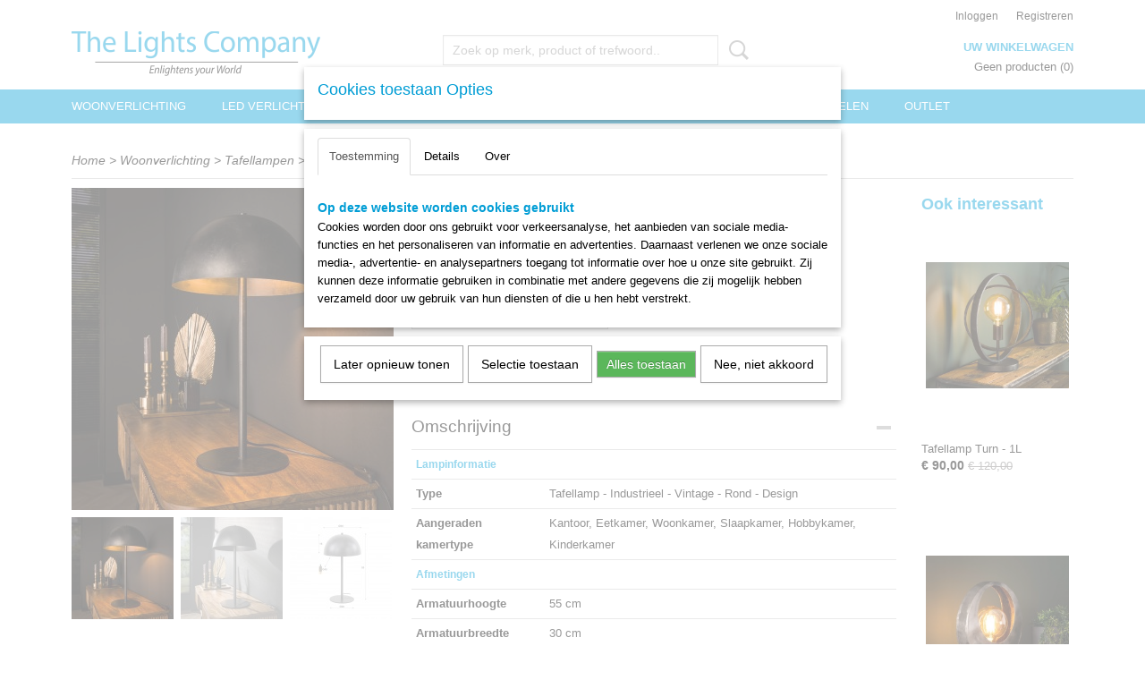

--- FILE ---
content_type: text/html; charset=UTF-8
request_url: https://www.thelightscompany.com/webshop/woonverlichting/tafellampen/detail/660/tafellamp-shield-metal---2l.html
body_size: 11169
content:
<!DOCTYPE html>
<html lang="nl" prefix="og: http://ogp.me/ns#">
<head>
  <script src="/core/javascript/polyfills/polyfills-transpiled.js" defer nomodule></script>
  <meta name="keywords" content="the lights company, rotterdam, thelightscompany, led, lamp, light, lights, lampen, gloeilampen, gloeilampen, ledlampen, halogeenlamp, autoverlichting, verlichting, licht, lichten, hanglampen, plafondlampen, xenon verlichtingen, kristallamp, duurzaam, outlet, goedkoop, cheap, betrouwbaar, woonverlichting, kristal, enlightens your world, lichtbronnen, verlichtingsinformatie, laagste prijsgarantie, kroonluchters, nsw-753a3vdktzr6oppqo0q972nscvkg2jhray9mbbdwwydg3g1uj2yqknpo1piyugeixdlvbcw3bdg0upl28zzebgzo07tniz5pqxvctub3lmhbyxcot4fkxbf6es-1bf64"/>
  <meta name="description" content="The Lights Company
is de webshop voor al uw hedendaagse designverlichting.
✓ Kroonluchters ✓ Hanglampen ✓ Plafondlampen ✓ Gratis verzending."/>
  <meta name="language" content="nl"/>
  <meta name="charset" content="UTF-8"/>
  <meta name="google-site-verification" content="LL783uMVi0tn3kStCahXsyz-EqXKFWp5ZvB8Oz9agjY"/>
  <meta name="msvalidate.01" content="A227BA7C38880ED1392708D1C8D805B5"/>
  <meta name="p:domain_verify" content="da7c6886468077c26f89bd036af5854a"/>
  <meta name="author" content="The Lights Company"/>
  <meta name="generator" content="IZICMS2.0"/>
  <meta property="fb:admins" content="100009545859517"/>
  <link href="/service/xml/News/atom.xml" rel="alternate" title="Alle berichten"/>
  <link href="/data/cache/compressedIncludes/compressedIncludes_2372523841_5c6637399be23003640857f4dc2c3371.css" rel="stylesheet" media="all"/>
  <link href="/data/upload/Stylesheet/files/style.css?r=3788&amp;fp=a34d380b" rel="stylesheet" media="screen"/>
  <script src="/core/javascript/mootools/mootools-core-1.6.0-transpiled.js?r=3788&amp;fp=c3f8ad40"></script>
  <script src="/core/javascript/mootools/mootools-more-1.6.0-transpiled.js?r=3788&amp;fp=c3f8ad40"></script>
  <script src="/modules/Shop/templates/default/js/product_social-transpiled.js?r=3788&amp;fp=b4ff9dd6"></script>
  <script src="https://connect.facebook.net/nl_NL/all.js#xfbml=1?r=3788&amp;fp="></script>
  <script src="/core/javascript/lib/helper/LocaleGlobal-minified.js?r=3788&amp;fp=c3f8ad40" type="module"></script>
  <script src="/core/javascript/lib/helper/LocaleGlobal-transpiled.js?r=3788&amp;fp=c3f8ad40" defer nomodule></script>
  <script src="/modules/Shop/templates/bootstrap/js/accordion-transpiled.js?r=3788&amp;fp=b4ff9dd6"></script>
  <script src="/modules/Shop/templates/bootstrap/js/pixeldensity-transpiled.js?r=3788&amp;fp=b4ff9dd6"></script>
  <script src="/modules/Shop/templates/bootstrap/js/modal-transpiled.js?r=3788&amp;fp=3bd1b587"></script>
  <script src="/modules/Shop/templates/bootstrap/js/product-behaviour.js?r=3788&amp;fp=f22d93be"></script>
  <script src="/modules/Shop/templates/bootstrap/js/product_attributes-transpiled.js?r=3788&amp;fp=b4ff9dd6"></script>
  <script src="/modules/Shop/templates/bootstrap/js/cerabox/cerabox-transpiled.js?r=3788&amp;fp=b4ff9dd6"></script>
  <script src="/core/javascript/lib/legacy/Toolbox-minified.js?r=3788&amp;fp=c3f8ad40" type="module"></script>
  <script src="/core/javascript/lib/legacy/Toolbox-transpiled.js?r=3788&amp;fp=c3f8ad40" defer nomodule></script>
  <script src="/core/javascript/lib/legacy/Loader-minified.js?r=3788&amp;fp=c3f8ad40" type="module"></script>
  <script src="/core/javascript/lib/legacy/Loader-transpiled.js?r=3788&amp;fp=c3f8ad40" defer nomodule></script>
  <script src="/modules/AfterSale/templates/default/js/cookiepolicy.js?r=3788&amp;fp=622f7fbf"></script>
  <script src="/templates/responsive-1/js/touch-mootools-transpiled.js?r=3788&amp;fp=b4ff9dd6"></script>
  <script src="/templates/responsive-1/js/category-menu-transpiled.js?r=3788&amp;fp=b4ff9dd6"></script>
  <script src="/templates/responsive-1/js/columnizer-transpiled.js?r=3788&amp;fp=b4ff9dd6"></script>
  <script src="/templates/responsive-1/js/responsive-transpiled.js?r=3788&amp;fp=b4ff9dd6"></script>
  <script src="/templates/responsive-1/js/designListener-transpiled.js?r=3788&amp;fp=b4ff9dd6"></script>
  <script>/*<![CDATA[*/
    document.addEventListener('DOMContentLoaded',function(){
      var evt = document.createEvent('CustomEvent');evt.initCustomEvent( 'designchange', false, false, {"carousel_slide_duration":"5000ms","carousel_slide1_enabled":"1","carousel_slide1_animation":"fade","carousel_slide1_button_text":"","carousel_slide1_button_href":"https:\/\/www.thelightscompany.com\/webshop\/woonverlichting\/hanglampen\/","carousel_slide2_enabled":"1","carousel_slide2_animation":"fade","carousel_slide2_button_text":"","carousel_slide2_button_href":"https:\/\/www.thelightscompany.com\/webshop\/woonverlichting\/vloerlampen\/","carousel_slide3_enabled":"1","carousel_slide3_animation":"fade","carousel_slide3_button_text":"","carousel_slide3_button_href":"http:\/\/www.thelightscompany.com\/webshop\/led-verlichting\/","carousel_slide3_slogan":"","carousel_slide4_enabled":"-1","carousel_slide4_animation":"fade","carousel_slide4_button_text":"Wandlampen","carousel_slide4_button_href":"http:\/\/www.thelightscompany.com\/webshop\/woonverlichting\/wandlampen\/","carousel_slide4_slogan":"Nieuw in Assortiment","carousel_slide5_enabled":"1","carousel_slide5_animation":"fade","carousel_slide5_button_text":"Outlet tot -70% Korting","carousel_slide5_button_href":"https:\/\/www.thelightscompany.com\/webshop\/outlet\/","carousel_slide5_slogan":"","carousel_slide1_full_image_link":"","carousel_slide1_slogan":"","carousel_slide2_full_image_link":"","carousel_slide2_slogan":"","carousel_slide3_full_image_link":"","carousel_slide4_full_image_link":"","carousel_slide5_full_image_link":""} );document.dispatchEvent(evt);
      Locale.define('nl-NL','Core',{"cancel":"Annuleren","close":"Sluiten"});
      Locale.define('nl-NL','Shop',{"loading":"Een moment geduld alstublieft..","error":"Er is helaas een fout opgetreden.","added":"Toegevoegd","product_added_short":"&#x2713; Toegevoegd aan winkelwagen:","product_not_added":"Het product kon niet worden toegevoegd.","variation_not_given_short":"Kies de gewenste uitvoering:","attribute_dimension_error":"Het veld '%s' bevat een ongeldige waarde.","please_enter_valid_email":"Vul alsjeblieft een geldig e-mailadres in."});
      Locale.define('nl-NL','Cookie',{"cookie_option_heading":"Cookies toestaan Opties","cookie_option_footer":"<div class=buttons><a class='btn cookie-btn' id='cookie-showagain'>Later opnieuw tonen<\/a><a class='btn cookie-btn' id='allow-selection'>Selectie toestaan<\/a><a class='btn cookie-btn-selected' id='allow-all'>Alles toestaan<\/a><\/div>","cookie_option_body":"<div class='cookie-content' id='mainContent'><ul class='nav nav-tabs'><li><a href='#consent'>Toestemming<\/a><\/li><li><a href='#details'>Details<\/a><\/li><li><a href='#about'>Over<\/a><\/li><\/ul><div id='tabData[consent]' class='tabData'><h4 id='shp-cookie-settings'>Op deze website worden cookies gebruikt<\/h4><p>Cookies worden door ons gebruikt voor verkeersanalyse, het aanbieden van sociale media-functies en het personaliseren van informatie en advertenties. Daarnaast verlenen we onze sociale media-, advertentie- en analysepartners toegang tot informatie over hoe u onze site gebruikt. Zij kunnen deze informatie gebruiken in combinatie met andere gegevens die zij mogelijk hebben verzameld door uw gebruik van hun diensten of die u hen hebt verstrekt.<\/p><\/div><div id='tabData[details]' class='tabData'><div class='form-check align-items-center'><h4 id='shp-cookie-settings'>Noodzakelijk<\/h4><input class='form-check-input' type='checkbox' role='switch' id='shp-cookie-ncecessary' checked='checked' disabled='disabled'><\/div><p>Door essenti\u00eble functies zoals paginanavigatie en toegang tot beveiligde delen van de website mogelijk te maken, dragen noodzakelijke cookies bij aan de bruikbaarheid van een website. Deze cookies zijn essentieel voor de correcte werking van de website.<\/p><div class='form-check align-items-center'><h4 id='shp-cookie-settings'>Statistieken<\/h4><input class='form-check-input' type='checkbox' role='switch' id='shp-cookie-statistics' checked='checked'><\/div><p>Statistische cookies verzamelen en verstrekken anonieme gegevens om website-eigenaren te helpen begrijpen hoe gebruikers omgaan met hun sites.<\/p><div class='form-check align-items-center'><h4 id='shp-cookie-settings'>Marketing<\/h4><input class='form-check-input' type='checkbox' role='switch' id='shp-cookie-marketing'><\/div><p>Er worden cookies voor marketingdoeleinden gebruikt om websitegebruikers te volgen. Het doel is om gebruikers relevante en interessante advertenties te tonen, waardoor deze waardevoller worden voor uitgevers en externe marketeers.<\/p><\/div><div id='tabData[about]' class='tabData'><p>Cookies zijn kleine tekstdocumenten die door websites kunnen worden gebruikt om de gebruikerservaring effici\u00ebnter te maken.<\/p><p>De wet bepaalt dat wij cookies op uw apparaat plaatsen als deze strikt noodzakelijk zijn voor de werking van deze website. Voor alle andere soorten cookies hebben wij uw toestemming nodig. wat betekent dat cookies die als noodzakelijk zijn gecategoriseerd, voornamelijk worden verwerkt op basis van AVG-art. 6 (1) (f). Alle overige cookies, dat wil zeggen die van de soorten voorkeuren en advertenties, worden verwerkt op basis van AVG-art. 6 (1) (a) AVG.<\/p><p>Deze website maakt gebruik van unieke soorten cookies. sommige cookies worden geplaatst via aanbiedingen van derden die op onze pagina's verschijnen.<\/p><p>Vermeld uw toestemmings-id en datum wanneer u contact met ons opneemt over uw toestemming.<\/p><\/div><\/div>","analyticsId":"UA-145716783-1","adwordId":"AW-"});
      Locale.use('nl-NL');
  });
  /*]]>*/</script>
  <!-- Global site tag (gtag.js) - Google Analytics -->
  <script async src="https://www.googletagmanager.com/gtag/js?id=UA-145716783-1"></script>
  <script>
    window.dataLayer = window.dataLayer || [];
    function gtag(){dataLayer.push(arguments);}
    gtag('js', new Date());
    gtag('config', 'UA-145716783-1', {"anonymize_ip":true});
  </script>
  <!-- End Google Analytics -->
  <title>Tafellamp Shield Metal - 2L - Tafellampen - The Lights Company</title>
  <meta name="viewport" content="width=device-width, initial-scale=1.0, user-scalable=0, minimum-scale=1.0, maximum-scale=1.0"/>
</head>
<body itemscope itemtype="http://schema.org/WebPage">
<div id="top">
  <div id="topMenu" class="container">
    <div id="logo" onclick="document.location.href='/';"></div>
          <ul class="topMenu">
        
      </ul>
      
<div id="basket" class="show_profile">
      <ul>
              <li><a href="/profiel/inloggen.html" rel="nofollow">Inloggen</a></li>
        <li><a href="/profiel/registreren.html">Registreren</a></li>
                </ul>
      <div class="cart">
    <label><a href="/webshop/basket.html" class="basketLink">Uw winkelwagen</a></label>
    <span class="basketPrice">Geen producten <span class="basketAmount">(0)</span></span>
  </div>
</div>
<script type="text/javascript" src="//translate.google.com/translate_a/element.js?cb=googleTranslateElementInit"></script>
<script type="text/javascript">
function googleTranslateElementInit() {
  new google.translate.TranslateElement({
      pageLanguage: 'nl',
      //includedLanguages: 'nl,en,fr,de',
      includedLanguages : '',
      layout: google.translate.TranslateElement.InlineLayout.SIMPLE,
  }, 'google_translate_element');
}
</script>
      </div>
      
    <form action="/zoeken.html" method="get" class="search">
      <input class="query" placeholder="Zoek op merk, product of trefwoord.." type="text" name="q" value="" />
      <button type="submit" class="btn">Zoeken</button>
    </form>
  </div>
  
<div id="menu">
  <div class="container">
    
    <ul class="pull-right">
                                                                                                                                                
    </ul>
  
      <ul class="categories">
                          <li class="">
          <a class="dropdown-toggle" href="/webshop/woonverlichting/">Woonverlichting <b class="caret"></b></a>
            <div class="dropdown">
              <a class="dropdown-heading" href="/webshop/woonverlichting/">Woonverlichting</a>
              <ul>
                                              <li ><a href="/webshop/woonverlichting/hanglampen/" title="Hanglampen">Hanglampen</a></li>
                                              <li ><a href="/webshop/woonverlichting/kroonluchters/" title="Kroonluchters">Kroonluchters</a></li>
                                              <li ><a href="/webshop/woonverlichting/plafondlampen/" title="Plafondlampen">Plafondlampen</a></li>
                                              <li class="active"><a href="/webshop/woonverlichting/tafellampen/" title="Tafellampen">Tafellampen</a></li>
                                              <li ><a href="/webshop/woonverlichting/vloerlampen/" title="Vloerlampen">Vloerlampen</a></li>
              
              </ul>
            </div>
          </li>
                              <li class="">
          <a class="dropdown-toggle" href="/webshop/led-verlichting/">LED verlichting <b class="caret"></b></a>
            <div class="dropdown">
              <a class="dropdown-heading" href="/webshop/led-verlichting/">LED verlichting</a>
              <ul>
                                              <li ><a href="/webshop/led-verlichting/led-hanglampen/" title="LED Hanglampen">LED Hanglampen</a></li>
                                              <li ><a href="/webshop/led-verlichting/led-plafondlampen/" title="LED Plafondlampen">LED Plafondlampen</a></li>
                                              <li ><a href="/webshop/led-verlichting/led-tafellampen/" title="LED Tafellampen">LED Tafellampen</a></li>
                                              <li ><a href="/webshop/led-verlichting/led-vloerlampen/" title="LED Vloerlampen">LED Vloerlampen</a></li>
                                              <li ><a href="/webshop/led-verlichting/led-wandlamp/" title="LED Wandlamp">LED Wandlamp</a></li>
              
              </ul>
            </div>
          </li>
                              <li class="">
          <a class="dropdown-toggle" href="/webshop/lichtbronnen/">Lichtbronnen <b class="caret"></b></a>
            <div class="dropdown">
              <a class="dropdown-heading" href="/webshop/lichtbronnen/">Lichtbronnen</a>
              <ul>
                                              <li ><a href="/webshop/lichtbronnen/gloeilampen/" title="Gloeilampen">Gloeilampen</a></li>
                                              <li ><a href="/webshop/lichtbronnen/led-gloeilampen/" title="LED Gloeilampen">LED Gloeilampen</a></li>
                                              <li ><a href="/webshop/lichtbronnen/led-tl-buizen/" title="LED TL Buizen">LED TL Buizen</a></li>
              
              </ul>
            </div>
          </li>
                                <li class=""><a href="/webshop/sterren-projector/">Sterren Projector</a></li>
                                <li class=""><a href="/webshop/kapstokken/">Kapstokken</a></li>
                                <li class=""><a href="/webshop/kleinmeubelen/">Kleinmeubelen</a></li>
                                <li class=""><a href="/webshop/outlet/">OUTLET</a></li>
              
          </ul>
      </div>
</div>
<div class="visible-phone mobileHeader">
  <a href="#" class="openMobileMenu"></a>
  <form action="/zoeken.html" method="get" class="search">
    <input class="query" type="text" name="q" value="" />
    <button type="submit" class="btn">Zoeken</button>
  </form>
</div>
<script type="text/javascript">
  // Make the update menu function global
  var updateMenu = {};
  var category_menu;
  window.addEvent( 'domready', function ()
  {
    var elements = $$('.dropdown-toggle');
    var closeTimeout;
    var opt = {
      translations:{
        TEMPLATE_OTHER_CATEGORIES:'Overige categorie&euml;n',
        TEMPLATE_MENU_OVERFLOW_LABEL: '+'
      }
    }
    // Emulate hover in JS so we can control the hover behaviour on mobile browsers
    var ios10fix = false; // IOS10 has a bug where it triggers an extra click event on the location of the finger (even when mouseup is stopped) in the menu when it has less than 8 items...
    $('menu').getElements( 'a' ).each( function ( el ) {
      el.addEvent( 'mouseenter', function () { this.addClass('hover'); } );
      el.addEvent( 'mouseleave', function () { this.removeClass('hover'); } );
      el.addEvent( 'click', function ( e ) { if ( ios10fix ) e.stop(); } );
    } );
    // Global function to add drop-down behaviour to newly added menu items
    updateMenu = function () {
      var newElements = $$('.dropdown-toggle');
      newElements.each( function ( el ) {
        if ( -1 === elements.indexOf( el ) ) {
          el.addEvent( 'mouseenter', function () { el.addClass('hover'); } );
          el.addEvent( 'mouseleave', function () { el.removeClass('hover'); } );
          addMenuBehaviour( el );
        }
      } );
      // Add new elements to local list
      elements = newElements;
    }
    var addMenuBehaviour = function ( el ) {
      // Handle opening the menu
      el.addEvent( 'mouseover', openMenu );
      // Handle delayed menu close after mouse leave
      el.getParent('li').addEvent('mouseleave', function () {
        // Don't close when hovering a submenu-enabled item in the '+' menu
        if ( el.getParent( '.__all_categories' ) && el.getParent( '.dropdown' ) ) return;
        // Ignore mouseleave events when in mobile mode (needed for windows phone)
        if ( document.body.hasClass( 'mobile' ) ) return;
        closeTimeout = setTimeout( closeAll, 300 );
      } );
      el.getParent('li').addEvent('mouseenter', function () {
        clearTimeout( closeTimeout );
      } );
      // Also open menu on tap
      el.addEvent( 'tap', function ( e ) {
        if ( e.type == 'touchend' ) {
          openMenu.call(el, e);
          ios10fix = true;
          setTimeout( function () { ios10fix = false; }, 500 );
        }
      } );
    }
    var closeAll = function () {
      elements.getParent().removeClass('open');
      clearTimeout( closeTimeout );
    }
    var openMenu = function (e) {
      // Ignore mouseover events when in mobile mode
      if ( e.type == 'mouseover' && document.body.hasClass( 'mobile' ) ) return;
      if ( this.getParent( '.__all_categories' ) && this.getParent( '.dropdown' ) ) {
        if ( e.type == "touchend" ) document.location.href = this.get('href'); // Feign a click for touch actions (emulated click is blocked)
        return true;
      }
      // Already open.. Close when in mobile mode
      if ( this.getParent( 'li.open' ) ) {
        if ( e.type == "touchend" ) {
          closeAll();
        }
        return;
      }
      // Close all menu's
      elements.getParent().removeClass('open');
      // Prevent unexpected closing
      clearTimeout( closeTimeout );
      // Skip if disabled
      if ( this.hasClass('disabled') || this.match(':disabled') ) return;
      var dropdownMenu = this.getParent().getElement( '.dropdown' );
      if ( !dropdownMenu || !dropdownMenu.getElement('li') ) return; // Skip if empty
      dropdownMenu.setStyle( 'visibility', 'hidden' );
      this.getParent().addClass('open'); // open up selected
      var paddingTop = dropdownMenu.getStyle( 'padding-top' ).toInt();
      var dropdownMenuHeight = dropdownMenu.getSize().y - paddingTop - dropdownMenu.getStyle( 'padding-bottom' ).toInt();
      dropdownMenu.setStyles( {height:0,visibility:'visible', paddingTop: paddingTop + 10} );
      dropdownMenu.set( 'morph', {duration: 300, transition: 'sine:out', onComplete:function () { dropdownMenu.setStyle( 'height', 'auto' ); } } );
      dropdownMenu.morph( {height:dropdownMenuHeight, paddingTop: paddingTop} );
    };
    // Add behaviour to all drop-down items
    elements.each( addMenuBehaviour );
    // Init category menu
    category_menu = new CategoryMenu( opt );
  } );
</script>
  
  <div id="breadcrumbs" class="container">
    <div class="border-bottom">
      <a href="/" title="Home">Home</a> &gt; <a href="/webshop/woonverlichting/" title="Woonverlichting">Woonverlichting</a> &gt; <a href="/webshop/woonverlichting/tafellampen/" title="Tafellampen">Tafellampen</a> &gt; <a href="" title="Tafellamp Shield Metal - 2L">Tafellamp Shield Metal - 2L</a>
    </div>
  </div>
<div class="container" id="site">
  <div class="row">
          <div class="span12">
        <div class="iziSection" id="section_main"><div id="section_main_0" class="ShopModule iziModule"><div class="basketAction iziAction">
<div id="basket" class="show_profile">
      <ul>
              <li><a href="/profiel/inloggen.html" rel="nofollow">Inloggen</a></li>
        <li><a href="/profiel/registreren.html">Registreren</a></li>
                </ul>
      <div class="cart">
    <label><a href="/webshop/basket.html" class="basketLink">Uw winkelwagen</a></label>
    <span class="basketPrice">Geen producten <span class="basketAmount">(0)</span></span>
  </div>
</div>
<script type="text/javascript" src="//translate.google.com/translate_a/element.js?cb=googleTranslateElementInit"></script>
<script type="text/javascript">
function googleTranslateElementInit() {
  new google.translate.TranslateElement({
      pageLanguage: 'nl',
      //includedLanguages: 'nl,en,fr,de',
      includedLanguages : '',
      layout: google.translate.TranslateElement.InlineLayout.SIMPLE,
  }, 'google_translate_element');
}
</script><div class='clear'></div></div></div><div id="section_main_1" class="ShopModule iziModule"><div class="productAction iziAction">
<div class="row">
  <div itemscope itemtype="http://schema.org/Product">
            <meta itemprop="itemCondition" content="http://schema.org/NewCondition" />
          <div class="imageContainer span4">
      <div class="imageCanvas">
                    <div class="product-ribbon">
                </div>
      
              <a href="/data/upload/Shop/images/tafellamp-shield-metal-the-lights-company.jpg" id="productImage-1756" class="cerabox active" title="Tafellamp shield metal the lights company">
          <img src="/modules/Shop/templates/bootstrap/images/placeholder.png" data-src="/data/upload/Shop/images/360x1000x0_tafellamp-shield-metal-the-lights-company.jpg" alt="Tafellamp shield metal the lights company"/>
          <meta itemprop="image" content="https://www.thelightscompany.com/data/upload/Shop/images/tafellamp-shield-metal-the-lights-company.jpg" />
        </a>
              <a href="/data/upload/Shop/images/tafellamp-shield-metal-2-the-lights-company.jpg" id="productImage-1754" class="cerabox" title="Tafellamp shield metal 2 the lights company">
          <img src="/modules/Shop/templates/bootstrap/images/placeholder.png" data-src="/data/upload/Shop/images/360x1000x0_tafellamp-shield-metal-2-the-lights-company.jpg" alt="Tafellamp shield metal 2 the lights company"/>
          <meta itemprop="image" content="https://www.thelightscompany.com/data/upload/Shop/images/tafellamp-shield-metal-2-the-lights-company.jpg" />
        </a>
              <a href="/data/upload/Shop/images/tafellamp-shield-metal-3-the-lights-company.jpg" id="productImage-1755" class="cerabox" title="Tafellamp shield metal 3 the lights company">
          <img src="/modules/Shop/templates/bootstrap/images/placeholder.png" data-src="/data/upload/Shop/images/360x1000x0_tafellamp-shield-metal-3-the-lights-company.jpg" alt="Tafellamp shield metal 3 the lights company"/>
          <meta itemprop="image" content="https://www.thelightscompany.com/data/upload/Shop/images/tafellamp-shield-metal-3-the-lights-company.jpg" />
        </a>
      
      </div>
          <div class="imageSelector">
            <a href="#product_image_1756" rel="productImage-1756" class="active"><img width="114" height="114" src="/modules/Shop/templates/bootstrap/images/placeholder.png" data-src="/data/upload/Shop/images/114x114x1_tafellamp-shield-metal-the-lights-company.jpg" alt="1"/></a>
            <a href="#product_image_1754" rel="productImage-1754"><img width="114" height="114" src="/modules/Shop/templates/bootstrap/images/placeholder.png" data-src="/data/upload/Shop/images/114x114x1_tafellamp-shield-metal-2-the-lights-company.jpg" alt="2"/></a>
            <a href="#product_image_1755" rel="productImage-1755"><img width="114" height="114" src="/modules/Shop/templates/bootstrap/images/placeholder.png" data-src="/data/upload/Shop/images/114x114x1_tafellamp-shield-metal-3-the-lights-company.jpg" alt="3"/></a>
      
      </div>
          &nbsp;
    </div>
    <div class="span6">
      <div class="productProperties">
        <div id="productDetail" class="productDetail">
          <h1 itemprop="name">Tafellamp Shield Metal - 2L</h1>
<meta itemprop="ProductID" content="660" />
<meta itemprop="url" content="https://www.thelightscompany.com/webshop/woonverlichting/tafellampen/detail/660/tafellamp-shield-metal---2l.html" />
<div class="price" itemprop="offers" itemscope itemtype="http://schema.org/Offer">
      <span class="strong price">&euro; 89,95</span>
    <meta itemprop="price" content="89.95"/>
    <meta itemprop="priceCurrency" content="EUR"/>
    
      <small>
      (inclusief btw      21%)
    </small>
  
  
<div class="in-stock">
</div>
  <div class="form">
    <form>
      <input type="hidden" name="product_id" value="660"/>
          <input type="hidden" name="price" value="8995"/>
      <input type="hidden" name="sale_price" value="8995"/>
      <input type="hidden" name="currency" value="EUR"/>
      <div class="row">
      
                  <div class="span3">
            <label for="product_amount_660">Aantal</label>
            <select name="amount[660]" id="product_amount_660" class="selectbox">
                          <option value="1" selected="selected">1</option>
                          <option value="2">2</option>
                          <option value="3">3</option>
                          <option value="4">4</option>
                          <option value="5">5</option>
                          <option value="6">6</option>
                          <option value="7">7</option>
                          <option value="8">8</option>
                          <option value="9">9</option>
                          <option value="10">10</option>
                          <option value="11">11</option>
                          <option value="12">12</option>
                          <option value="13">13</option>
                          <option value="14">14</option>
                          <option value="15">15</option>
                          <option value="16">16</option>
                          <option value="17">17</option>
                          <option value="18">18</option>
                          <option value="19">19</option>
                          <option value="20">20</option>
                          <option value="21">21</option>
                          <option value="22">22</option>
                          <option value="23">23</option>
                          <option value="24">24</option>
                          <option value="25">25</option>
                          <option value="26">26</option>
                          <option value="27">27</option>
                          <option value="28">28</option>
                          <option value="29">29</option>
                          <option value="30">30</option>
                          <option value="31">31</option>
                          <option value="32">32</option>
                          <option value="33">33</option>
                          <option value="34">34</option>
                          <option value="35">35</option>
                          <option value="36">36</option>
                          <option value="37">37</option>
                          <option value="38">38</option>
                          <option value="39">39</option>
                          <option value="40">40</option>
                          <option value="41">41</option>
                          <option value="42">42</option>
                          <option value="43">43</option>
                          <option value="44">44</option>
                          <option value="45">45</option>
                          <option value="46">46</option>
                          <option value="47">47</option>
                          <option value="48">48</option>
                          <option value="49">49</option>
                          <option value="50">50</option>
                          <option value="51">51</option>
                          <option value="52">52</option>
                          <option value="53">53</option>
                          <option value="54">54</option>
                          <option value="55">55</option>
                          <option value="56">56</option>
                          <option value="57">57</option>
                          <option value="58">58</option>
                          <option value="59">59</option>
                          <option value="60">60</option>
                          <option value="61">61</option>
                          <option value="62">62</option>
                          <option value="63">63</option>
                          <option value="64">64</option>
                          <option value="65">65</option>
                          <option value="66">66</option>
                          <option value="67">67</option>
                          <option value="68">68</option>
                          <option value="69">69</option>
                          <option value="70">70</option>
                          <option value="71">71</option>
                          <option value="72">72</option>
                          <option value="73">73</option>
                          <option value="74">74</option>
                          <option value="75">75</option>
                          <option value="76">76</option>
                          <option value="77">77</option>
                          <option value="78">78</option>
                          <option value="79">79</option>
                          <option value="80">80</option>
                          <option value="81">81</option>
                          <option value="82">82</option>
                          <option value="83">83</option>
                          <option value="84">84</option>
                          <option value="85">85</option>
                          <option value="86">86</option>
                          <option value="87">87</option>
                          <option value="88">88</option>
                          <option value="89">89</option>
                          <option value="90">90</option>
                          <option value="91">91</option>
                          <option value="92">92</option>
                          <option value="93">93</option>
                          <option value="94">94</option>
                          <option value="95">95</option>
                          <option value="96">96</option>
                          <option value="97">97</option>
                          <option value="98">98</option>
                          <option value="99">99</option>
                        </select>
          </div>
                </div>
              <button class="btn cancel">Annuleren</button>
        <button class="btn buy" data-product_id="660">In winkelwagen</button>                      </form>
  </div>
</div>
  
        </div>
      </div>
          <div class="accordion accordion-open">
        <div class="accordion-heading">Omschrijving</div>
        <span itemprop="description"><table class="table table-condensed mini-text " style="width: 98.5528%; height: 336px;">
<tbody>
<tr class="head-line" style="height: 24px;">
<th style="width: 98.5316%; height: 24px;" colspan="2">
<h5><strong>Lampinformatie</strong></h5>
</th>
</tr>
<tr style="height: 24px;">
<th style="width: 27.1806%; height: 24px;">Type</th>
<td class="inline" style="width: 71.351%; height: 24px;">Tafellamp - Industrieel - Vintage - Rond - Design</td>
</tr>
<tr style="height: 24px;">
<th style="width: 27.1806%; height: 24px;">Aangeraden kamertype</th>
<td class="inline" style="width: 71.351%; height: 24px;">Kantoor, Eetkamer, Woonkamer, Slaapkamer, Hobbykamer, Kinderkamer</td>
</tr>
<tr class="head-line" style="height: 24px;">
<th style="width: 98.5316%; height: 24px;" colspan="2">
<h5><strong>Afmetingen</strong></h5>
</th>
</tr>
<tr style="height: 24px;">
<th style="width: 27.1806%; height: 24px;">Armatuurhoogte</th>
<td class="inline" style="width: 71.351%; height: 24px;">55 cm</td>
</tr>
<tr style="height: 24px;">
<th style="width: 27.1806%; height: 24px;">Armatuurbreedte</th>
<td class="inline" style="width: 71.351%; height: 24px;">30 cm</td>
</tr>
<tr style="height: 24px;">
<th style="width: 27.1806%; height: 24px;">Armatuurdiepte</th>
<td class="inline" style="width: 71.351%; height: 24px;">30 cm</td>
</tr>
<tr style="height: 24px;">
<th style="width: 27.1806%; height: 24px;">Kleur</th>
<td class="inline" style="width: 71.351%; height: 24px;"><span class="color-icon-btn">Zwart Nikkel<br /></span></td>
</tr>
<tr class="head-line" style="height: 24px;">
<th style="width: 98.5316%; height: 24px;" colspan="2">
<h5><strong>Lampinformatie</strong></h5>
</th>
</tr>
<tr style="height: 24px;">
<th style="width: 27.1806%; height: 24px;">Aantal lampen</th>
<td class="inline" style="width: 71.351%; height: 24px;">1 (niet inbegrepen)</td>
</tr>
<tr style="height: 24px;">
<th style="width: 27.1806%; height: 24px;">Lamp Basis</th>
<td class="inline" style="width: 71.351%; height: 24px;">E27</td>
</tr>
<tr style="height: 24px;">
<th style="width: 27.1806%; height: 24px;">Wattage</th>
<td class="inline" style="width: 71.351%; height: 24px;">60W</td>
</tr>
<tr class="head-line" style="height: 24px;">
<th style="width: 98.5316%; height: 24px;" colspan="2">
<h5><strong>Gewichten</strong></h5>
</th>
</tr>
<tr style="height: 24px;">
<th style="width: 27.1806%; height: 24px;">Totaalgewicht</th>
<td class="inline" style="width: 71.351%; height: 24px;">3.50 KG</td>
</tr>
</tbody>
</table></span>
      </div>
    
          <div class="accordion">
        <div class="accordion-heading">Reacties</div>
        <div class="fb-comments" data-href="https://www.thelightscompany.com/webshop/woonverlichting/tafellampen/detail/660/tafellamp-shield-metal---2l.html" data-num-posts="2"></div>
      </div>
    
    
          <div id="social_container" class="social">
                        <div class="fb-like" data-href="https://www.thelightscompany.com/webshop/woonverlichting/tafellampen/detail/660/tafellamp-shield-metal---2l.html" data-layout="button" data-action="like" data-show-faces="false" data-share="true"></div>
                                                                        <a href="https://www.pinterest.com/pin/create/button/" data-pin-do="buttonBookmark"><img src="https://assets.pinterest.com/images/pidgets/pinit_fg_en_rect_gray_20.png" alt="Pinterest"/></a>
          <script async defer src="https://assets.pinterest.com/js/pinit.js"></script>
                      
      </div>
        </div>
  </div>
  
    <div class="span2 similarProducts">
    <h3>Ook interessant</h3>
          <div class="product">
        <div class="thumbnail">
          <a href="/webshop/woonverlichting/tafellampen/detail/500/tafellamp-turn---1l.html" title="Tafellamp Turn - 1L" data-background="/data/upload/Shop/images/255x1000x0_tafellamp-turn-the-lights-company.png"></a>
        </div>
        <div class="name">
          <a href="/webshop/woonverlichting/tafellampen/detail/500/tafellamp-turn---1l.html" class="active" title="Tafellamp Turn - 1L">Tafellamp Turn - 1L</a>
        </div>
        <div class="price">
                              <span class="price">&euro; 90,00</span>
            <span class="discountPrice">&euro; 120,00</span>
                          </div>
      </div>
          <div class="product">
        <div class="thumbnail">
          <a href="/webshop/woonverlichting/tafellampen/detail/478/tafellamp-full-moon---1l.html" title="Tafellamp Full Moon - 1L" data-background="/data/upload/Shop/images/255x1000x0_tafellamp-full-moon-the-lights-company.png"></a>
        </div>
        <div class="name">
          <a href="/webshop/woonverlichting/tafellampen/detail/478/tafellamp-full-moon---1l.html" class="active" title="Tafellamp Full Moon - 1L">Tafellamp Full Moon - 1L</a>
        </div>
        <div class="price">
                              <span class="price">&euro; 60,00</span>
            <span class="discountPrice">&euro; 80,00</span>
                          </div>
      </div>
          <div class="product">
        <div class="thumbnail">
          <a href="/webshop/woonverlichting/tafellampen/detail/459/tafellamp-beam.html" title="Tafellamp Beam" data-background="/data/upload/Shop/images/255x1000x0_tafellamp-beam-the-lights-company.png"></a>
        </div>
        <div class="name">
          <a href="/webshop/woonverlichting/tafellampen/detail/459/tafellamp-beam.html" class="active" title="Tafellamp Beam">Tafellamp Beam</a>
        </div>
        <div class="price">
                              <span class="price">&euro; 80,00</span>
            <span class="discountPrice">&euro; 120,00</span>
                          </div>
      </div>
    
  </div>
  </div>
<script>
  document.addEvent( 'domready', function () {
    try {
      document.getElements('a.cerabox').cerabox( {
        events: {
          onOpen: function(current_item, collection) {
            var background_color = current_item.getStyle('background-color');
            if( background_color == 'transparent' ) {
              background_color = $('site').getStyle('background-color');
            }
            $('cerabox').setStyle('background-color', background_color);
          }
        }
      });
      var options = {
        variations: {},
        product_id: null
      };
      
      options.product_id = 660;
      var productAttributes = new ProductAttributes( options );
      productAttributes.addBehaviour();
      var canvas = document.getElement( '.imageCanvas' );
      var selector = document.getElement( '.imageSelector' );
      if ( !selector ) return;
      // Trigger size setting after all images are loaded
      window.addEvent( 'load', function () {
        canvas.setStyle( 'height', canvas.getElement('.active').getSize().y );
        productAttributes.switchVariationImage();
      } );
      selector.getElements( 'a' ).each( function ( a ) {
        a.addEvent( 'click', function ( e ) {
          e.stop();
          var target = $( a.get( 'rel' ) );
          if ( target ) {
            document.getElements( '.imageContainer .active' ).removeClass( 'active' );
            a.addClass( 'active' );
            target.addClass( 'active' );
            canvas.setStyle( 'height', target.getSize().y );
          }
        } );
      } );
    } catch (e) {
      if ( typeof TraceKit !== 'undefined') {
        TraceKit.report(e);
      } else {
        throw e;
      }
    }
  } );
</script>
<div class='clear'></div></div></div></div>
      </div>
      </div>
  <div class="row">
    <div class="span12"><div class="iziSection iziStaticSection" id="section_footer"><div class="iziContent" id="section_footer_0"><div class="iziInnerContent"><p style="text-align: center;">&nbsp;<br /><i>Profiteer vandaag nog en bestel&nbsp;bij The Lights Company, gratis verzending </i><i>vanaf&nbsp;&euro; 75,- in NL</i></p>
<hr />
<p style="text-align: center;">&nbsp;</p></div></div></div></div>
  </div>
</div>
  
  
    
  
  
                                                                                                                                          
  <footer>
    <div class="container">
      <div class="row">
              <div class="span3" id="footer_menu">
          <h3>Informatie</h3>
          <ul>
                                                          <li>
                <a href="/contact.html">Contact</a>
              </li>
                                                <li>
                <a href="/over-ons.html">Over ons</a>
              </li>
                                                                      <li>
                <a href="/voorwaarden.html">Algemene Voorwaarden</a>
              </li>
                                                                                                                                                                                                          <li>
                <a href="/verlichting-informatie.html">Verlichtingsinformatie</a>
              </li>
                                                <li>
                <a href="/acties.html">Acties</a>
              </li>
                      
          </ul>
        </div>
              
                    
      <div class="span3" id="footer_categories">
                  <h3>Categorie&euml;n</h3>
          <ul>
                          <li><a href="/webshop/woonverlichting/">Woonverlichting</a></li>
                          <li><a href="/webshop/led-verlichting/">LED verlichting</a></li>
                          <li><a href="/webshop/lichtbronnen/">Lichtbronnen</a></li>
                          <li><a href="/webshop/sterren-projector/">Sterren Projector</a></li>
                          <li><a href="/webshop/kapstokken/">Kapstokken</a></li>
                          <li><a href="/webshop/kleinmeubelen/">Kleinmeubelen</a></li>
                          <li><a href="/webshop/outlet/">OUTLET</a></li>
            
          </ul>
          <script type="text/javascript">
            window.addEvent( 'domready', function () {
              category_columnizer = new ListColumnizer( { list:document.getElement( "footer #footer_categories ul" ), gridColumns: 3, minColumnWidth: 180 } );
            } );
          </script>
              </div>
              <div class="span3">
          <div class="iziSection iziStaticSection" id="section_footerColumn"><div class="iziContent" id="section_footerColumn_0"><div class="contentHeader iziHeader"><h2>Service</h2></div><div class="iziInnerContent"><ul>
<li><a href="/profiel/">Mijn account</a></li>
<li><a href="/garantie.html">Garantie</a></li>
<li><a href="/verzendkosten.html">Verzendkosten&nbsp;en levertijd</a></li>
<li><a href="/retourneren--ruilen.html">Retourneren&nbsp;en ruilen</a></li>
</ul></div></div></div>
        </div>
      
              <div class="span3" id="payment_methods">
          <h3>Betaalmethodes</h3>
          
<ul class="payment-methods">
    <li class="sprite-ideal" title="Ideal"></li>
      <li class="sprite-banktransfer" title="Banktransfer"></li>
  
</ul>
        </div>
            </div>
    </div>
  </footer>
  <p class="copyright">
      
      
    &copy; 2026 www.thelightscompany.com
        - Powered by Shoppagina.nl
    </p>
  
  
<div id="cookiepolicy" class="cookiepolicy-type-2">
  <div class="container"> 
    <div class="message"><p>Wij maken gebruik van cookies om onze website te verbeteren, om het verkeer op de website te analyseren, om de website naar behoren te laten werken en voor de koppeling met social media. Door op Ja te klikken, geef je toestemming voor het plaatsen van alle cookies zoals omschreven in onze privacy- en cookieverklaring.</p></div>
    <div class="buttons">
      <a href="#cookiepolicy-options" class="btn btn-success">Cookie Opties</a>
      <a href="#cookiepolicy-accept" class="btn btn-success">Ja, ik ga akkoord</a>
      <a href="#cookiepolicy-deny" class="btn">Nee, niet akkoord</a>
    </div>
  </div>
</div>
</body>
</html>
